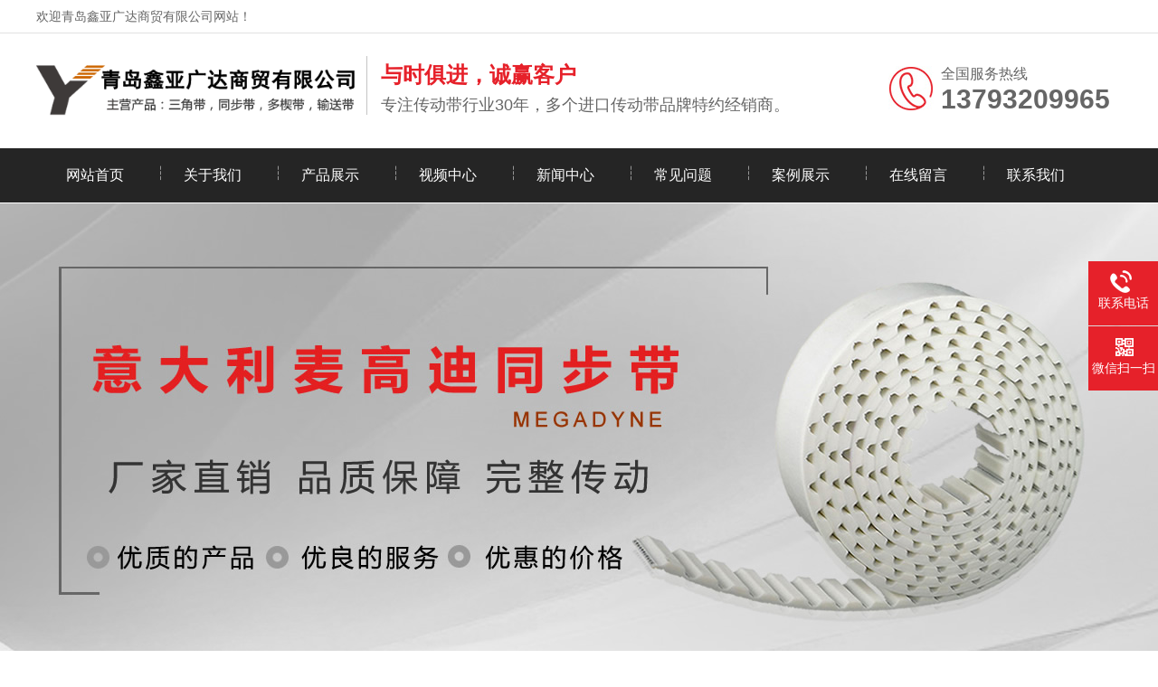

--- FILE ---
content_type: text/html; charset=utf-8
request_url: http://qdxyaguangda.com/cp/4/
body_size: 7567
content:
<!DOCTYPE html>
<html lang="zh-CN">
 <head> 
 <meta charset="UTF-8" /> 
 <meta http-equiv="X-UA-Compatible" content="IE=Edge" /> 
 <meta name="renderer" content="webkit|ie-comp|ie-stand" /> 
 <meta name="viewport" content="width=device-width, initial-scale=1.0, maximum-scale=1.0, user-scalable=0" /> 
 <meta http-equiv="Cache-Control" content="no-transform" /> 
 <meta name="applicable-device" content="pc" /> 
 <meta name="MobileOptimized" content="width" /> 
 <meta name="HandheldFriendly" content="true" /> 
 <title>美国盖茨GATES-麦高迪同步带价格_同步带代理商-青岛鑫亚广达传动系统有限公司</title>
 <meta name="description" content="青岛鑫亚广达商贸有限公司是一家经营进口传动带的公司，是美国盖茨皮带的特约经销商，是日本三星皮带的一级代理商，意大利麦高迪的特约经销商，韩国东一皮带的一级代理商，韩国柯丽亚皮带的国内总代理，固特异皮带的特约经销商，德国欧皮特皮带的代理商。主要经营上述品牌的三角带、同步带、齿形带、广角带、六角带、输送带、胶版、片基带、皮带轮、氧气管、皮带扣等产品的经销批发的有限责任公司。" />
 <meta name="keywords" content="麦高迪同步带,麦高迪同步带价格,麦高迪同步带代理商,青岛鑫亚广达传动系统有限公司" /> 
 <!-- 青岛助创网络科技有限公司 -->
 <!-- 电话：15166633273 -王经理  -->
 <!-- 官网：www.zhuchuangwangluo.com -->
 <!-- 服务：网站建设，网络推广，微信开发，软件制作 -->
 <link rel="stylesheet" href="/template/yaguangda/static/css/css.css" />
 
  
 </head> 
 <body> 
  <div class="header"> 
 <div class="top"> 
 <div class="container"> 
 <div class="fl">
 欢迎青岛鑫亚广达商贸有限公司网站！
 </div> 
 <!-- <div class="fr">
 <a >关于我们</a>
 <a >联系我们</a>
 <a >网站地图</a> 
 </div> --> 
 </div> 
 </div> 
 <div id="logo"> 
 <div class="container"> 
 <div class="logo fl" aos="fade-right">
 <a href="/" title="青岛鑫亚广达商贸有限公司 "><img src="/template/yaguangda/static/picture/logo.png" alt="青岛鑫亚广达商贸有限公司" /></a>
 </div> 
 <div class="company fl" aos="fade-right"> 
 <h2>与时俱进，诚赢客户</h2> 
 <h3>专注传动带行业30年，多个进口传动带品牌特约经销商。</h3> 
 </div> 
 <div class="tel fr" aos="fade-left"> 
 <p>全国服务热线<span>13793209965</span></p> 
 </div> 
 </div> 
 </div> 
 </div> 

 <div class="nav "> 
 <div class="container"> 
 <ul> 
	
 <li class=""><a href="/">网站首页</a></li> 
	 
 <li class="" ><a href="/?about/">关于我们</a> 
 <dl> 
	 
 </dl> 
	 </li> 
	  
 <li class="class="on"" ><a href="/?cp/">产品展示</a> 
 <dl> 
	  
 <dt>
 <a href="/?cp/1/">爆款推荐</a>
 </dt> 
		 
 <dt>
 <a href="/?cp/2/">精品推荐</a>
 </dt> 
		 
 <dt>
 <a href="/?cp/3/">意大利麦高迪MEGADYNE</a>
 </dt> 
		 
 <dt>
 <a href="/?cp/4/">美国盖茨GATES</a>
 </dt> 
		 
 <dt>
 <a href="/?cp/5/">日本三星MITSUBOSHI</a>
 </dt> 
		 
 <dt>
 <a href="/?cp/6/">日本阪东BANDO汽车带</a>
 </dt> 
		 
 <dt>
 <a href="/?cp/7/">日本阪东BANDO</a>
 </dt> 
		 
 <dt>
 <a href="/?cp/8/">德国欧皮特OPTIBELT</a>
 </dt> 
		 
 <dt>
 <a href="/?cp/9/">韩国东一DONGIL</a>
 </dt> 
		 
 <dt>
 <a href="/?cp/100/">韩国柯丽亚KOREA</a>
 </dt> 
		 
 <dt>
 <a href="/?cp/10/">美国盖茨汽车带</a>
 </dt> 
		 
 <dt>
 <a href="/?cp/11/">日本三星汽车带</a>
 </dt> 
		 
 <dt>
 <a href="/?cp/12/">德国SYNCHROFLEX</a>
 </dt> 
		 
 <dt>
 <a href="/?cp/13/">日本优霓塔UNITTA</a>
 </dt> 
		 
 <dt>
 <a href="/?cp/14/">德国马牌ContiTech</a>
 </dt> 
		
 </dl> 
	 </li> 
	  
 <li class="" ><a href="/?video/">视频中心</a> 
 <dl> 
	 
 </dl> 
	 </li> 
	  
 <li class="" ><a href="/?news/">新闻中心</a> 
 <dl> 
	 
 </dl> 
	 </li> 
	  
 <li class="" ><a href="/?cjwt/">常见问题</a> 
 <dl> 
	 
 </dl> 
	 </li> 
	  
 <li class="" ><a href="/?cjsb/">案例展示</a> 
 <dl> 
	 
 </dl> 
	 </li> 
	  
 <li class="" ><a href="/?ly/">在线留言</a> 
 <dl> 
	 
 </dl> 
	 </li> 
	  
 <li class="" ><a href="/?lianxi/">联系我们</a> 
 <dl> 
	 
 </dl> 
	 </li> 
	  
	 
 </ul> 
 </div> 
 </div> 
 
 
 
 <div class="banner"> 
 <div class="hd"> 
 <ul> 
 </ul> 
 </div> 
 <div class="bd"> 
 <ul> 
 <li style="background:url(/template/yaguangda/static/images/banner-1.jpg) no-repeat top center"><a href="#" ></a></li>
 <li style="background:url(/template/yaguangda/static/images/bannner-2.jpg) no-repeat top center"><a href="#"></a></li>
	 <li style="background:url(/template/yaguangda/static/images/banner-3.jpg) no-repeat top center"><a href="#" ></a></li> 	 
 </ul> 
 </div> 
 </div>
 <div class="ny"> 
 <div class="container"> 
  <div class="fl"> 
 <div class="title">
 <span>产品展示<i>Product display</i></span>
 </div> 
 <div class="category clearfix"> 

	 
	  
	 <h3><span></span><a href="javascript:;">爆款推荐 </a></h3> 
	 <ul> 
	  
		<li><a href="/?cp/1/ ">输送带 </a></li> 
		 
		<li><a href="/?cp/1/ ">三角带 </a></li> 
		 
		<li><a href="/?cp/1/ ">农机带 </a></li> 
		 
		<li><a href="/?cp/1/ ">联组带 </a></li> 
		 
		<li><a href="/?cp/1/ ">齿楔带/双楔带 </a></li> 
		 
	 </ul>
  
	 <h3><span></span><a href="javascript:;">精品推荐 </a></h3> 
	 <ul> 
	  
		<li><a href="/?cp/2/ ">汽车带 </a></li> 
		 
		<li><a href="/?cp/2/ ">香肠带 香肠剪节机皮带 </a></li> 
		 
		<li><a href="/?cp/2/ ">广角带 </a></li> 
		 
		<li><a href="/?cp/2/ ">多楔带 </a></li> 
		 
		<li><a href="/?cp/2/ ">良机LIANG CHI冷却塔专用皮带 </a></li> 
		 
		<li><a href="/?cp/2/ ">金日KING SUN冷却塔皮带 </a></li> 
		 
		<li><a href="/?cp/2/ ">PIX比思比斯 TEXROPE </a></li> 
		 
	 </ul>
  
	 <h3><span></span><a href="javascript:;">意大利麦高迪MEGADYNE </a></h3> 
	 <ul> 
	  
		<li><a href="/?cp/3/ ">梯形齿同步带 T/AT </a></li> 
		 
		<li><a href="/?cp/3/ ">双面齿同步带 T5/T10DL </a></li> 
		 
		<li><a href="/?cp/3/ ">麦高迪 L XL MXL H同步带 </a></li> 
		 
		<li><a href="/?cp/3/ ">圆弧齿 MTD </a></li> 
		 
		<li><a href="/?cp/3/ ">圆弧齿 RPP </a></li> 
		 
		<li><a href="/?cp/3/ ">RPP Sliver </a></li> 
		 
		<li><a href="/?cp/3/ ">RPP Gold </a></li> 
		 
		<li><a href="/?cp/3/ ">麦高迪MEGADYNE加胶加厚 </a></li> 
		 
		<li><a href="/?cp/3/ ">麦高迪MEGADYNE三角带 </a></li> 
		 
	 </ul>
  
	 <h3><span></span><a href="javascript:;">美国盖茨GATES </a></h3> 
	 <ul> 
	  
		<li><a href="/?cp/4/ ">齿形带 XPZ/XPA/XPC/XPB </a></li> 
		 
		<li><a href="/?cp/4/ ">圆弧齿同步带 HTD </a></li> 
		 
		<li><a href="/?cp/4/ ">圆弧齿同步带 GT/YU </a></li> 
		 
		<li><a href="/?cp/4/ ">梯形齿同步带 L/XL/MXL </a></li> 
		 
		<li><a href="/?cp/4/ ">梯形齿同步带 H/XH/XXH </a></li> 
		 
		<li><a href="/?cp/4/ ">同步带 MGT </a></li> 
		 
		<li><a href="/?cp/4/ ">保力强POLY CHAIN 同步带MGT </a></li> 
		 
		<li><a href="/?cp/4/ ">单根广角带 </a></li> 
		 
		<li><a href="/?cp/4/ ">联组广角带 5/7/11M </a></li> 
		 
		<li><a href="/?cp/4/ ">橡胶多楔带 </a></li> 
		 
	 </ul>
  
	 <h3><span></span><a href="javascript:;">日本三星MITSUBOSHI </a></h3> 
	 <ul> 
	  
		<li><a href="/?cp/5/ ">三星三角带 </a></li> 
		 
		<li><a href="/?cp/5/ ">三星窄V带 </a></li> 
		 
		<li><a href="/?cp/5/ ">三星 红标 三角带/窄V带 </a></li> 
		 
		<li><a href="/?cp/5/ ">圆弧齿同步带 </a></li> 
		 
		<li><a href="/?cp/5/ ">梯形齿同步带 </a></li> 
		 
		<li><a href="/?cp/5/ ">同步带 T5 T10 </a></li> 
		 
		<li><a href="/?cp/5/ ">橡胶多楔带 </a></li> 
		 
		<li><a href="/?cp/5/ ">无缝平皮带 </a></li> 
		 
		<li><a href="/?cp/5/ ">广角带 </a></li> 
		 
		<li><a href="/?cp/5/ ">双面圆弧对齿同步带 DH8M </a></li> 
		 
		<li><a href="/?cp/5/ ">双面梯形对齿同步带 </a></li> 
		 
		<li><a href="/?cp/5/ ">冷却塔专用皮带17X B- </a></li> 
		 
		<li><a href="/?cp/5/ ">变速带 </a></li> 
		 
		<li><a href="/?cp/5/ ">衣车带 MB </a></li> 
		 
	 </ul>
  
	 <h3><span></span><a href="javascript:;">日本阪东BANDO汽车带 </a></h3> 
	 <ul> 
	  
		<li><a href="/?cp/6/ "> 阪东多楔带（PK带） </a></li> 
		 
		<li><a href="/?cp/6/ ">阪东有齿切边V带 RPF </a></li> 
		 
	 </ul>
  
	 <h3><span></span><a href="javascript:;">日本阪东BANDO </a></h3> 
	 <ul> 
	  
		<li><a href="/?cp/7/ ">圆弧齿同步带 </a></li> 
		 
		<li><a href="/?cp/7/ ">梯形齿同步带 </a></li> 
		 
		<li><a href="/?cp/7/ ">日本阪东 黄标 三角带/V型带 </a></li> 
		 
		<li><a href="/?cp/7/ ">日本阪东 通用型 三角带/V型带 </a></li> 
		 
	 </ul>
  
	 <h3><span></span><a href="javascript:;">德国欧皮特OPTIBELT </a></h3> 
	 <ul> 
	  
		<li><a href="/?cp/8/ ">欧皮特三角带 </a></li> 
		 
		<li><a href="/?cp/8/ ">欧皮特窄V带 </a></li> 
		 
		<li><a href="/?cp/8/ ">梯形齿同步带 </a></li> 
		 
		<li><a href="/?cp/8/ ">圆弧齿同步带 </a></li> 
		 
		<li><a href="/?cp/8/ ">欧皮特齿形带 </a></li> 
		 
		<li><a href="/?cp/8/ ">橡胶多楔带 </a></li> 
		 
	 </ul>
  
	 <h3><span></span><a href="javascript:;">韩国东一DONGIL </a></h3> 
	 <ul> 
	  
		<li><a href="/?cp/9/ ">东一三角带 </a></li> 
		 
		<li><a href="/?cp/9/ ">东一窄V带 </a></li> 
		 
		<li><a href="/?cp/9/ ">圆弧齿同步带 </a></li> 
		 
		<li><a href="/?cp/9/ ">RPP齿同步带 </a></li> 
		 
		<li><a href="/?cp/9/ ">梯形齿同步带 </a></li> 
		 
		<li><a href="/?cp/9/ ">东一齿形带 </a></li> 
		 
	 </ul>
  
	 <h3><span></span><a href="javascript:;">韩国柯丽亚KOREA </a></h3> 
	 <ul> 
	  
		<li><a href="/?cp/100/ ">柯丽亚三角带 </a></li> 
		 
		<li><a href="/?cp/100/ ">柯丽亚窄V带 3V </a></li> 
		 
		<li><a href="/?cp/100/ ">六角带 </a></li> 
		 
		<li><a href="/?cp/100/ ">联组三角带 </a></li> 
		 
		<li><a href="/?cp/100/ ">食品机械 香肠剪节机同步带 </a></li> 
		 
		<li><a href="/?cp/100/ ">特殊节距同步带 模数带 </a></li> 
		 
		<li><a href="/?cp/100/ ">袜子缝头机同步带 </a></li> 
		 
		<li><a href="/?cp/100/ ">以色列宏达同步带 </a></li> 
		 
		<li><a href="/?cp/100/ ">面粉机带 齿楔带 </a></li> 
		 
		<li><a href="/?cp/100/ ">缝纫机皮带 </a></li> 
		 
	 </ul>
  
	 <h3><span></span><a href="javascript:;">美国盖茨汽车带 </a></h3> 
	 <ul> 
	  
		<li><a href="/?cp/10/ ">多楔带（PK带） </a></li> 
		 
		<li><a href="/?cp/10/ ">汽车三角带 </a></li> 
		 
		<li><a href="/?cp/10/ ">汽车风扇带 AV </a></li> 
		 
		<li><a href="/?cp/10/ ">汽车皮带 10A 20A </a></li> 
		 
	 </ul>
  
	 <h3><span></span><a href="javascript:;">日本三星汽车带 </a></h3> 
	 <ul> 
	  
		<li><a href="/?cp/11/ ">多楔带（PK带） </a></li> 
		 
		<li><a href="/?cp/11/ ">汽车空调风扇电机皮带 RECMF </a></li> 
		 
	 </ul>
  
	 <h3><span></span><a href="javascript:;">德国SYNCHROFLEX </a></h3> 
	 <ul> 
	  
		<li><a href="/?cp/12/ ">梯形齿同步带 T/AT </a></li> 
		 
		<li><a href="/?cp/12/ ">双面齿同步带 DT </a></li> 
		 
		<li><a href="/?cp/12/ ">加胶同步带 </a></li> 
		 
	 </ul>
  
	 <h3><span></span><a href="javascript:;">日本优霓塔UNITTA </a></h3> 
	 <ul> 
	  
		<li><a href="/?cp/13/ ">2GT </a></li> 
		 
		<li><a href="/?cp/13/ ">3GT </a></li> 
		 
		<li><a href="/?cp/13/ ">EV5GT/EV8YU </a></li> 
		 
	 </ul>
  
	 <h3><span></span><a href="javascript:;">德国马牌ContiTech </a></h3> 
	 <ul> 
	  
		<li><a href="/?cp/14/ ">马牌窄V带 SPB </a></li> 
		 
		<li><a href="/?cp/14/ ">马牌窄V带 SPA </a></li> 
		 
		<li><a href="/?cp/14/ ">马牌窄V带 SPC </a></li> 
		 
		<li><a href="/?cp/14/ ">马牌窄V带 SPZ </a></li> 
		 
		<li><a href="/?cp/14/ ">马牌齿型带 BX </a></li> 
		 
		<li><a href="/?cp/14/ ">马牌齿型带 XPA </a></li> 
		 
		<li><a href="/?cp/14/ ">马牌齿形带 XPB </a></li> 
		 
		<li><a href="/?cp/14/ ">马牌三角齿带 XPC </a></li> 
		 
		<li><a href="/?cp/14/ ">马牌三角齿带 XPZ </a></li> 
		 
	 </ul>
  
	 <h3><span></span><a href="javascript:;">美国杰森JASON </a></h3> 
	 <ul> 
	  
		<li><a href="/?cp/15/ ">杰森三角带 A/B/C/D/E </a></li> 
		 
		<li><a href="/?cp/15/ ">杰森窄V带 </a></li> 
		 
	 </ul>
  
	 <h3><span></span><a href="javascript:;">意大利意拉泰ELATECH </a></h3> 
	 <ul> 
	  
		<li><a href="/?cp/16/ ">梯形齿同步带 L/XL/T/AT </a></li> 
		 
		<li><a href="/?cp/16/ ">双面齿同步带 </a></li> 
		 
	 </ul>
  
	 <h3><span></span><a href="javascript:;">日本富士 FUJI </a></h3> 
	 <ul> 
	  
		<li><a href="/?cp/ribenfushi_FUJI/ ">富士三角带A/B/C </a></li> 
		 
		<li><a href="/?cp/ribenfushi_FUJI/ ">富士窄V带 </a></li> 
		 
	 </ul>
  
	 <h3><span></span><a href="javascript:;">美国固特异GOODYEAR </a></h3> 
	 <ul> 
	  
		<li><a href="/?cp/meiguoguteyiGOODYEAR/ ">固特异切边带 BX </a></li> 
		 
		<li><a href="/?cp/meiguoguteyiGOODYEAR/ ">切边带 XPA </a></li> 
		 
		<li><a href="/?cp/meiguoguteyiGOODYEAR/ ">切边带 XPB </a></li> 
		 
		<li><a href="/?cp/meiguoguteyiGOODYEAR/ ">切边带 XPC </a></li> 
		 
	 </ul>
  
	 <h3><span></span><a href="javascript:;">台湾山牌MOUNTAIN </a></h3> 
	 <ul> 
	  
		<li><a href="/?cp/taiwanshanpaiMOUNTAIN/ ">山牌工业六角带 </a></li> 
		 
		<li><a href="/?cp/taiwanshanpaiMOUNTAIN/ ">山牌窄V带 </a></li> 
		 
		<li><a href="/?cp/taiwanshanpaiMOUNTAIN/ ">山牌联组带 </a></li> 
		 
		<li><a href="/?cp/taiwanshanpaiMOUNTAIN/ ">山牌三角带/普通V带 </a></li> 
		 
	 </ul>
  
	 <h3><span></span><a href="javascript:;">加拿大狮王CNA SWR V BELT </a></h3> 
	 <ul> 
	  
		<li><a href="/?cp/jianadashiwangCNA_SWR_V_BELT/ ">狮王 CNA SWR V BELT 三角带 </a></li> 
		 
	 </ul>
  
	 <h3><span></span><a href="javascript:;">输送带 </a></h3> 
	 <ul> 
	  
		<li><a href="/?cp/shusongdai/ ">橡胶输送带 </a></li> 
		 
		<li><a href="/?cp/shusongdai/ ">PVC输送带 </a></li> 
		 
	 </ul>
 
 </div> 
 <div class="contact"> 
 <h4><img src="/template/yaguangda/static/picture/telss.jpg" /></h4> 
 <p>服务热线<span>13793209965</span></p> 
 </div> 
 </div> 
 <div class="fr"> 
 <div class="title">
 <span>美国盖茨GATES</span> 
 <p><a href="/">首页</a>>><a href="/?cp/">产品展示</a>>><a href="/?cp/4/">美国盖茨GATES</a> </p> 
 </div> 
 <div class="list-2"> 
 <ul>
	 
 <li><a href="/?cp/4/dangenguangjiaodai/831.html" title="美国盖茨GATES广角带 11M825 11M850 11M875 11M900 11M925"> 
  <div class="img">
  <img src="/uploads/211224/1-2112241G05VR.png"  alt="美国盖茨GATES广角带 11M825 11M850 11M875 11M900 11M925" />
  </div> <p>美国盖茨GATES广角带 11M825 11M850 11M875 11M900 11M925</p> </a> </li>
 
 <li><a href="/?cp/4/dangenguangjiaodai/830.html" title="美国盖茨GATES广角带 5M1000 5M1030 5M1060 5M1090 5M1120"> 
  <div class="img">
  <img src="/uploads/211224/1-2112241F113946.png"  alt="美国盖茨GATES广角带 5M1000 5M1030 5M1060 5M1090 5M1120" />
  </div> <p>美国盖茨GATES广角带 5M1000 5M1030 5M1060 5M1090 5M1120</p> </a> </li>
 
 <li><a href="/?cp/4/dangenguangjiaodai/829.html" title="美国盖茨GATES广角带 5M375 5M387 5M400 5M412 5M425"> 
  <div class="img">
  <img src="/uploads/211224/1-2112241F113946.png"  alt="美国盖茨GATES广角带 5M375 5M387 5M400 5M412 5M425" />
  </div> <p>美国盖茨GATES广角带 5M375 5M387 5M400 5M412 5M425</p> </a> </li>
 
 <li><a href="/?cp/4/dangenguangjiaodai/828.html" title="美国盖茨GATES广角带 5M560 5M580 5M600 5M615 5M630"> 
  <div class="img">
  <img src="/uploads/211224/1-2112241F113946.png"  alt="美国盖茨GATES广角带 5M560 5M580 5M600 5M615 5M630" />
  </div> <p>美国盖茨GATES广角带 5M560 5M580 5M600 5M615 5M630</p> </a> </li>
 
 <li><a href="/?cp/4/dangenguangjiaodai/827.html" title="美国盖茨GATES广角带 5M1550 5M1600 5M1650 5M1850"> 
  <div class="img">
  <img src="/uploads/211224/1-2112241F113946.png"  alt="美国盖茨GATES广角带 5M1550 5M1600 5M1650 5M1850" />
  </div> <p>美国盖茨GATES广角带 5M1550 5M1600 5M1650 5M1850</p> </a> </li>
 
 <li><a href="/?cp/4/dangenguangjiaodai/826.html" title="美国盖茨GATES广角带 5M1320 5M1360 5M1400 5M1450 5M1500"> 
  <div class="img">
  <img src="/uploads/211224/1-2112241F113946.png"  alt="美国盖茨GATES广角带 5M1320 5M1360 5M1400 5M1450 5M1500" />
  </div> <p>美国盖茨GATES广角带 5M1320 5M1360 5M1400 5M1450 5M1500</p> </a> </li>
 
 <li><a href="/?cp/4/dangenguangjiaodai/825.html" title="美国盖茨GATES广角带 5M750 5M775 5M800 5M825 5M850"> 
  <div class="img">
  <img src="/uploads/211224/1-2112241F113946.png"  alt="美国盖茨GATES广角带 5M750 5M775 5M800 5M825 5M850" />
  </div> <p>美国盖茨GATES广角带 5M750 5M775 5M800 5M825 5M850</p> </a> </li>
 
 <li><a href="/?cp/4/dangenguangjiaodai/824.html" title="美国盖茨GATES广角带 5M875 5M900 5M925 5M950 5M975"> 
  <div class="img">
  <img src="/uploads/211224/1-2112241F113946.png"  alt="美国盖茨GATES广角带 5M875 5M900 5M925 5M950 5M975" />
  </div> <p>美国盖茨GATES广角带 5M875 5M900 5M925 5M950 5M975</p> </a> </li>
 
 <li><a href="/?cp/4/dangenguangjiaodai/823.html" title="美国盖茨GATES广角带 5M280 5M290 5M300 5M307 5M315"> 
  <div class="img">
  <img src="/uploads/211224/1-2112241F113946.png"  alt="美国盖茨GATES广角带 5M280 5M290 5M300 5M307 5M315" />
  </div> <p>美国盖茨GATES广角带 5M280 5M290 5M300 5M307 5M315</p> </a> </li>
 
 <li><a href="/?cp/4/dangenguangjiaodai/822.html" title="美国盖茨GATES广角带 5M437 5M450 5M462 5M475 5M487"> 
  <div class="img">
  <img src="/uploads/211224/1-2112241F113946.png"  alt="美国盖茨GATES广角带 5M437 5M450 5M462 5M475 5M487" />
  </div> <p>美国盖茨GATES广角带 5M437 5M450 5M462 5M475 5M487</p> </a> </li>
 
 <li><a href="/?cp/4/dangenguangjiaodai/821.html" title="美国盖茨GATES广角带 5M1150 5M1180 5M1220 5M1250 5M1280"> 
  <div class="img">
  <img src="/uploads/211224/1-2112241F113946.png"  alt="美国盖茨GATES广角带 5M1150 5M1180 5M1220 5M1250 5M1280" />
  </div> <p>美国盖茨GATES广角带 5M1150 5M1180 5M1220 5M1250 5M1280</p> </a> </li>
 
 <li><a href="/?cp/4/dangenguangjiaodai/820.html" title="美国盖茨GATES广角带 5M325 5M335 5M345 5M355 5M365"> 
  <div class="img">
  <img src="/uploads/211224/1-2112241F113946.png"  alt="美国盖茨GATES广角带 5M325 5M335 5M345 5M355 5M365" />
  </div> <p>美国盖茨GATES广角带 5M325 5M335 5M345 5M355 5M365</p> </a> </li>
 
 <li><a href="/?cp/4/dangenguangjiaodai/819.html" title="美国盖茨GATES广角带 5M650 5M670 5M690 5M710 5M730"> 
  <div class="img">
  <img src="/uploads/211224/1-2112241F113946.png"  alt="美国盖茨GATES广角带 5M650 5M670 5M690 5M710 5M730" />
  </div> <p>美国盖茨GATES广角带 5M650 5M670 5M690 5M710 5M730</p> </a> </li>
 
 <li><a href="/?cp/4/dangenguangjiaodai/818.html" title="美国盖茨GATES广角带 5M500 5M515 5M530 5M543 5M545"> 
  <div class="img">
  <img src="/uploads/211224/1-2112241F113946.png"  alt="美国盖茨GATES广角带 5M500 5M515 5M530 5M543 5M545" />
  </div> <p>美国盖茨GATES广角带 5M500 5M515 5M530 5M543 5M545</p> </a> </li>
 
 <li><a href="/?cp/4/dangenguangjiaodai/817.html" title="美国盖茨GATES广角带 3M500 3M515 3M530 3M545 3M560"> 
  <div class="img">
  <img src="/uploads/211224/1-2112241A215418.png"  alt="美国盖茨GATES广角带 3M500 3M515 3M530 3M545 3M560" />
  </div> <p>美国盖茨GATES广角带 3M500 3M515 3M530 3M545 3M560</p> </a> </li>
 
 </ul> 
 </div> 
 <div class="my_pages"><ul><span class='page-status'>共329条 当前1/22页</span><span class='page-index'><a href='/cp/4/?p=cp/4/'>首页</a></span><span class='page-pre'><a href='javascript:;'>前一页</a></span><span class='page-numbar'><a href="/cp/4/?p=cp/4/" class="page-num page-num-current">1</a><a href="/cp/4/?p=cp/4/&page=2" class="page-num">2</a><a href="/cp/4/?p=cp/4/&page=3" class="page-num">3</a><a href="/cp/4/?p=cp/4/&page=4" class="page-num">4</a><a href="/cp/4/?p=cp/4/&page=5" class="page-num">5</a><span class="page-num">···</span></span><span class='page-next'><a href='/cp/4/?p=cp/4/&page=2'>后一页</a></span><span class='page-last'><a href='/cp/4/?p=cp/4/&page=22'>尾页</a></span></ul></div>
 <style>
	 .my_pages{clear:both!important;padding:5px 0 0;text-align:center;margin:5px auto;line-height:30px;}
	 .my_pages ul{text-align:center;list-style:none;}
	 .my_pages ul span{list-style:none;text-align:center;height:24px;display:inline;margin:0 2px;padding:0;overflow:hidden;white-space:nowrap;font-size:13px;}
	 .my_pages ul span a{background:#fff;color:#555;display:inline;height:24px;overflow:hidden;padding:6px 10px;margin:0;border: #999 1px solid;}
	 .my_pages ul span a:hover{color:#fff;background:#e6212a;border:#e6212a 1px solid;height:24px;overflow:hidden;text-decoration:none;cursor:pointer;}
	 .my_pages ul span.thisclass a{background:#e6212a;border:#e6212a 1px solid;height:24px;overflow:hidden;color:#fff;font-weight:700;}
	 </style>
 </div> 
 </div> 
 </div> 
  <div class="footer"> 
 <div class="container"> 
 <div class="fl dh" aos="fade-right"> 
 <h3>快速导航</h3> 
 <ul> 
	 
 <li><a href="/?about/">关于我们 </a></li> 
 
 <li><a href="/?cp/">产品展示 </a></li> 
 
 <li><a href="/?video/">视频中心 </a></li> 
 
 <li><a href="/?news/">新闻中心 </a></li> 
 
 <li><a href="/?cjwt/">常见问题 </a></li> 
 
 <li><a href="/?cjsb/">案例展示 </a></li> 
 
 <li><a href="/?ly/">在线留言 </a></li> 
 
 <li><a href="/?lianxi/">联系我们 </a></li> 
 
 </ul> 
 </div> 
 <div class="fl dh" aos="fade-right"> 
 <h3>产品展示</h3> 
 <ul> 
	 
 <li><a href="/?cp/1/">爆款推荐 </a></li> 
 
 <li><a href="/?cp/2/">精品推荐 </a></li> 
 
 <li><a href="/?cp/3/">意大利麦高迪MEGADYNE </a></li> 
 
 <li><a href="/?cp/4/">美国盖茨GATES </a></li> 
 
 <li><a href="/?cp/5/">日本三星MITSUBOSHI </a></li> 
 
 <li><a href="/?cp/6/">日本阪东BANDO汽车带 </a></li> 
 
 <li><a href="/?cp/7/">日本阪东BANDO </a></li> 
 
 <li><a href="/?cp/8/">德国欧皮特OPTIBELT </a></li> 
 
 <li><a href="/?cp/9/">韩国东一DONGIL </a></li> 
 
 <li><a href="/?cp/100/">韩国柯丽亚KOREA </a></li> 
 
 </ul> 
 </div> 
 <div class="fl contact" aos="fade-right"> 
 <h3>联系我们</h3>
	 <p>青岛鑫亚广达商贸有限公司</p>	 
	 <p>联系人：徐经理</p> 
 <p>热线电话：13793209965</p> 
 <!--<p>手机：</p> 
 <p>邮箱：</p> -->
 <p>地址：青岛市李沧区青岛市李沧区京口路88-11号</p> 
	 <p></p>
	 <p>电　话：0532-87639688</p>
 </div> 
 <div class="fr" aos="fade-left"> 
 <h3>扫一扫 加微信</h3> 
 <img src="/template/yaguangda/static/picture/weixin.png" /> 
 </div> 
 </div> 
 </div> 
 <div class="copyright"> 
 <div class="container">
 Copyright © 2020-2023 青岛鑫亚广达商贸有限公司 All Rights Reserved. 网站备案号：
 <a href="https://beian.miit.gov.cn/" rel="nofollow" style="color: #bbbbbb;" >鲁ICP备18016736号</a> 
 </div> <br/>
 <div class="container">
 技术支持：<a href="https://www.qdjf.net/" style="color: #bbbbbb;" >九孚网络</a> 
 友情链接：<a href="http://www.qdxdxy.cn/" style="color: #bbbbbb;" >青岛西大技校</a> <a href="http://www.qdmbjn.com/" style="color: #bbbbbb;" >青岛西大技工学校</a> <a href="http://www.qdhaixingangsu.com/" style="color: #bbbbbb;" >西大技工学校</a> <a href="http://www.gy3dp.cn/" style="color: #bbbbbb;" >青岛西大</a>
 </div> 
 </div> 
 <div class="kefu"> 
 <ul id="kefu"> 
 <!--- 隐藏QQ咨询 <li class="kefu-qq"> 
 <div class="kefu-main"> 
 <div class="kefu-left"> 
 <a class="online-contact-btn" href="http://wpa.qq.com/msgrd?v=3&uin=88888888&site=qq&menu=yes" target="_blank"> <i></i> <p> QQ咨询 </p> </a> 
 </div> 
 <div class="kefu-right"></div> 
 </div> </li> ----->
 <li class="kefu-tel"> 
 <div class="kefu-tel-main"> 
 <div class="kefu-left"> 
 <i></i> 
 <p>联系电话 </p> 
 </div> 
 <div class="kefu-tel-right">
 <a>13793209965</a> 
 </div> 
 </div> </li> 
 <li class="kefu-weixin"> 
 <div class="kefu-main"> 
 <div class="kefu-left"> 
 <i></i> 
 <p> 微信扫一扫 </p> 
 </div> 
 <div class="kefu-right"> 
 </div> 
 <div class="kefu-weixin-pic"> 
 <img src="/template/yaguangda/static/picture/weixin.png" /> 
 </div> 
 </div> </li> 
 <li class="kefu-ftop"> 
 <div class="kefu-main"> 
 <div class="kefu-left"> 
 <a href="javascript:;"> <i></i> <p>返回顶部</p> </a> 
 </div> 
 <div class="kefu-right"></div> 
 </div> </li> 
 </ul> 
 </div> 
 <script src="/template/yaguangda/static/js/jquery.min.js"></script> 
 <script src="/template/yaguangda/static/js/superslide.js"></script> 
 <script src="/template/yaguangda/static/js/aos.js"></script> 
 <script src="/template/yaguangda/static/js/js.js"></script> 
 </body>
</html>